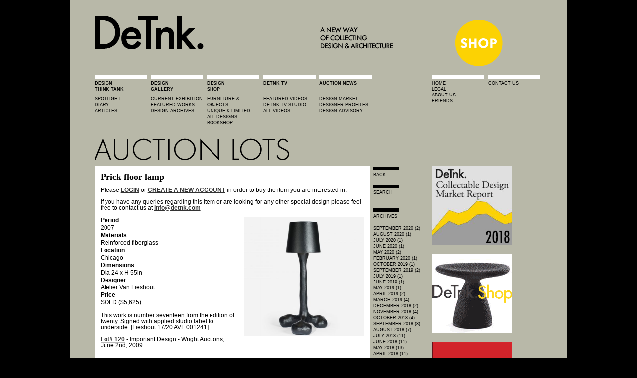

--- FILE ---
content_type: text/html
request_url: https://www.detnk.com/node/3724
body_size: 4753
content:
<!DOCTYPE html PUBLIC "-//W3C//DTD XHTML 1.0 Strict//EN" "http://www.w3.org/TR/xhtml1/DTD/xhtml1-strict.dtd">
<html xmlns="http://www.w3.org/1999/xhtml" lang="en" xml:lang="en">

<head>
  <title>Prick floor lamp | DeTnk </title>
  <meta http-equiv="Content-Type" content="text/html; charset=utf-8" />
<meta name='OBKey' content='Q/mZl4Dhb/tDCJlN1foOag==' />
<link rel="shortcut icon" href="../favicon.ico" type="image/x-icon" />
  <style type="text/css" media="all">@import "https://detnk.com/modules/cck/content.css";</style>
<style type="text/css" media="all">@import "https://detnk.com/modules/node/node.css";</style>
<style type="text/css" media="all">@import "https://detnk.com/modules/system/defaults.css";</style>
<style type="text/css" media="all">@import "https://detnk.com/modules/system/system.css";</style>
<style type="text/css" media="all">@import "https://detnk.com/modules/user/user.css";</style>
<style type="text/css" media="all">@import "https://detnk.com/modules/cck/fieldgroup.css";</style>
<style type="text/css" media="all">@import "https://detnk.com/modules/panels/css/panels.css";</style>
<style type="text/css" media="all">@import "https://detnk.com/modules/image/contrib/image_attach/image_attach.css";</style>
<style type="text/css" media="all">@import "https://detnk.com/modules/comment/comment.css";</style>
<style type="text/css" media="all">@import "../themes/grid_inspired/style.css";</style>
  
<!--[if lt IE 7.]>
<script defer type="text/javascript" src="https://detnk.com/pngfix.js"></script>
<![endif]-->
</head>

<body class="not-front not-logged-in ntype-cdesign">
  <div id="page"><div id="topads"></div>
    
    <!-- updated header november 16 2012 -->  

<div id="header">
      <div id="masthead">

                  <a href="../det.html" title="Home">
            <img src="../logo.png" alt="Home" id="logo" /> 
          </a>
        
      <img src="../blank.gif"/><a href="../collectingdesign/alllistings.html"> <img src="../shop/detnk.png" /></a>
      </div> <!-- /masthead -->



<div id="navlinks">
<div id="detankmenu">


<img src="../bar-w.jpg" >
<div id=bold>design<br>think tank</div><br><a href="../index.html">spotlight</a><br>
<a href="../designthinktank/diary.html">diary</a><br>
<a href="../designthinktank/features.html">articles</a><br>

</div>

<div id="detankmenu">
<img src="../bar-w.jpg" />

<div id=bold>Design<br>Gallery</div><br>
<a href="../exhibitionspace/currentshow.html">current exhibition</a><br>
<a href="../exhibitionspace/newtalent.html">featured works</a><br>
<a href="../exhibitionspace/maingallery.html">design archives</a><br>
</div>


<div id="detankmenu">
<img src="../bar-w.jpg" >
<div id=bold>Design<br>Shop</div><br><a href="../collectingdesign/furnitureobjects.html">furniture & objects</a><br>
<a href="../collectingdesign/designart.html">unique & limited</a><br>
<a href="../collectingdesign/alllistings.html">all designs</a><br><a href="http://astore.amazon.co.uk/det-21">BOOKSHOP</a><br>
</div>


<div id="detankmenu">



<img src="../bar-w.jpg" />
<div id=bold>detnk tv</div><br>
<a href="../taxonomy/term/36.html">featured videos</a><br><a href="../taxonomy/term/302.html">detnk tv studio</a><br><a href="../detanktv/all.html">all videos</a><br>
<br>

</div>




<div id="detankmenu">

<img src="../bar-w.jpg" />    
<div id=bold>auction news</div><br><a href="../taxonomy/term/877.html">Design market</a><br>
<a href="../designerprofiles.html">designer profiles</a><br>
<a href="../taxonomy/term/1405.html">design advisory</a><br>
<br />
</div>

<div id="detankmenu"><br> </div>
<div id="detankmenu">
<img src="../bar-w.jpg" >
<a href="../index.html">home</a><br>
<a href="../legal.html">legal</a><br><a href="../aboutus.html">about us</a><br><a href="../friends.html">friends</a>
</div>


<div id="detankmenu">
<img src="../bar-w.jpg" >
<a href="../contactus.html">contact us</a><br />

</div>

<!--




<a href="https://detnk.com/contactus">advertising</a><br />
-->

</div> <!--navlinks-->

































<div id="titleh">
<img src="../files/humble_masterpieces.png" />
</div>








<div id="title">
<h1 class="title"></h1></div>



    </div> <!-- /header -->

<!-- updated header november 15 2012 -->  



    <div id="container" class="clear-block">



<div id="demain">

               <!-- <h2 class="title">Prick floor lamp</h1> -->
                        	<div class="node" id="node-3724">


<!--   <div class="submitted"><span class="date">27 May 2009</span> <span class="author">DeTnk</span></div>  -->
<!--  -->
    
  
  <div class="content"> <h2 class="title">Prick floor lamp</h2>


Please <a href="http://www.detnk.com/user?destination=user/13/contact?subject=Prick floor lamp"><b><u>LOGIN</b></u></a> or <a href="http://www.detnk.com/user/register?destination=user/13/contact?subject=Prick floor lamp"><b><u>CREATE A NEW ACCOUNT</b></u></a> in order to buy the item you are interested in.
<br><br>

If you have any queries regarding this item or are looking for any other special design please feel free to contact us at <u><b><a href="mailto:info@detnk.com"> info@detnk.com</a></u></b>
 <br><br>

<div style="width: 240px" class="image-attach-body"><a href="3723.html"><img src="https://detnk.com/files/images/Picture 12_32.thumbnail.png" alt="Prick floor lamp by Atelir Van Lieshout" title="Prick floor lamp by Atelir Van Lieshout"  class="image image-thumbnail " width="240" height="240" /></a></div>
<div class="field field-type-text field-field-period"><div class="field-label">Period</div><div class="field-items"><div class="field-item">2007</div></div></div><div class="field field-type-text field-field-materials"><div class="field-label">Materials</div><div class="field-items"><div class="field-item">Reinforced fiberglass</div></div></div><div class="field field-type-text field-field-origin"><div class="field-label">Location</div><div class="field-items"><div class="field-item">Chicago</div></div></div><div class="field field-type-text field-field-dimensions"><div class="field-label">Dimensions</div><div class="field-items"><div class="field-item">Dia 24 x H 55in</div></div></div><div class="field field-type-text field-field-designer"><div class="field-label">Designer</div><div class="field-items"><div class="field-item">Atelier Van Lieshout</div></div></div><div class="field field-type-text field-field-price"><div class="field-label">Price</div><div class="field-items"><div class="field-item">SOLD ($5,625)</div></div></div><p>This work is number seventeen from the edition of twenty. Signed with applied studio label to underside: [Lieshout 17/20 AVL 001241].</p></p>
<p><a href="http://www.wright20.com/auctions/view/HOLT/HOLU/120/LA/none/H9X2/0" target="_blank">Lot# 120</a> - Important Design - Wright Auctions, June 2nd, 2009. </p>
 </div>

   <div class=""> 
  
  <div class="social-buttons">
  <a href="http://twitter.com/share" class="twitter-share-button" data-count="horizontal" data-url="http://detnk.com/node/3724" data-text="Prick floor lamp" data-via="detnk">Tweet</a><script type="text/javascript" src="http://platform.twitter.com/widgets.js"></script>
  
<iframe src="http://www.facebook.com/plugins/like.php?href=http://detnk.com/node/3724&amp;layout=button_count&amp;show_faces=false&amp;width=200&amp;action=like&amp;font=verdana&amp;colorscheme=light&amp;height=21" scrolling="no" frameborder="0" style="border:none; overflow:hidden; width:500px; height:40px;" allowTransparency="true"></iframe>

<script type="text/javascript" src="https://assets.pinterest.com/js/pinit.js"
    data-pin-hover="true"
></script>

</div>
	 <div class="taxonomy"><ul class="links inline"><li class="first taxonomy_term_33"><a href="../taxonomy/term/33.html" rel="tag" title="" class="taxonomy_term_33">Lighting</a></li>
<li class="last taxonomy_term_11"><a href="../taxonomy/term/11.html" rel="tag" title="" class="taxonomy_term_11">Auction lots</a></li>
</ul></div>  

	 <div class="links"> <ul class="links inline"><li class="first last comment_forbidden"><span class="comment_forbidden"><a href="../user/login%3Fdestination=comment%252Freply%252F3724%2523comment-form.html">Login</a> to post comments</span></li>
</ul> </div>   </div>   
</div>
<div id="comments"></div>


</div> <!-- /squeeze /main -->

<div id="deside">
<div class="block block-block" id="block-block-12">
  <div class="blockinner">

    
    <div class="content">      
<p><img src="https://www.detnk.com/bar-s.jpg" alt="" /><br />
<a href="javascript:history.back();">Back</a></p>
<p>&nbsp;</p>
    </div>
    
  </div>
</div>
<div class="block block-block" id="block-block-6">
  <div class="blockinner">

    
    <div class="content">      
<p><img src="../det/bar-s.jpg" alt="" /><a href="../det/search.html"><br />search</a></p>
<p>&nbsp;</p>
<p>&nbsp;</p>
    </div>
    
  </div>
</div>
<div class="block block-block" id="block-block-11">
  <div class="blockinner">

    
    <div class="content">      
<p><img src="https://www.detnk.com/det/bar-s.jpg" /><br>Archives<br><br></p>
    </div>
    
  </div>
</div>
<div class="block block-month" id="block-month-0">
  <div class="blockinner">

    
    <div class="content">      
<a href="../month/2020/09.html">September 2020 (2)</a><br><a href="../month/2020/08.html">August 2020 (1)</a><br><a href="../month/2020/07.html">July 2020 (1)</a><br><a href="../month/2020/06.html">June 2020 (1)</a><br><a href="../month/2020/05.html">May 2020 (2)</a><br><a href="../month/2020/02.html">February 2020 (1)</a><br><a href="../month/2019/10.html">October 2019 (1)</a><br><a href="../month/2019/09.html">September 2019 (2)</a><br><a href="../month/2019/07.html">July 2019 (1)</a><br><a href="../month/2019/06.html">June 2019 (1)</a><br><a href="../month/2019/05.html">May 2019 (1)</a><br><a href="../month/2019/04.html">April 2019 (2)</a><br><a href="../month/2019/03.html">March 2019 (4)</a><br><a href="../month/2018/12.html">December 2018 (2)</a><br><a href="../month/2018/11.html">November 2018 (4)</a><br><a href="../month/2018/10.html">October 2018 (4)</a><br><a href="../month/2018/09.html">September 2018 (8)</a><br><a href="../month/2018/08.html">August 2018 (7)</a><br><a href="../month/2018/07.html">July 2018 (11)</a><br><a href="../month/2018/06.html">June 2018 (11)</a><br><a href="../month/2018/05.html">May 2018 (13)</a><br><a href="../month/2018/04.html">April 2018 (11)</a><br><a href="../month/2018/03.html">March 2018 (12)</a><br><a href="../month/2018/02.html">February 2018 (13)</a><br><a href="../month/2018/01.html">January 2018 (18)</a><br><a href="../month/2017/12.html">December 2017 (8)</a><br><a href="../month/2017/11.html">November 2017 (15)</a><br><a href="../month/2017/10.html">October 2017 (17)</a><br><a href="../month/2017/09.html">September 2017 (14)</a><br><a href="../month/2017/08.html">August 2017 (18)</a><br><a href="../month/2017/07.html">July 2017 (10)</a><br><a href="../month/2017/06.html">June 2017 (12)</a><br><a href="../month/2017/05.html">May 2017 (12)</a><br><a href="../month/2017/04.html">April 2017 (15)</a><br><a href="../month/2017/03.html">March 2017 (15)</a><br><a href="../month/2017/02.html">February 2017 (22)</a><br><a href="../month/2017/01.html">January 2017 (13)</a><br><a href="../month/2016/12.html">December 2016 (9)</a><br><a href="../month/2016/11.html">November 2016 (14)</a><br><a href="../month/2016/10.html">October 2016 (11)</a><br><a href="../month/2016/09.html">September 2016 (19)</a><br><a href="../month/2016/08.html">August 2016 (13)</a><br><a href="../month/2016/07.html">July 2016 (11)</a><br><a href="../month/2016/06.html">June 2016 (16)</a><br><a href="../month/2016/05.html">May 2016 (19)</a><br><a href="../month/2016/04.html">April 2016 (17)</a><br><a href="../month/2016/03.html">March 2016 (9)</a><br><a href="../month/2016/02.html">February 2016 (15)</a><br><a href="../month/2016/01.html">January 2016 (14)</a><br><a href="../month/2015/12.html">December 2015 (7)</a><br><a href="../month/2015/11.html">November 2015 (15)</a><br><a href="../month/2015/10.html">October 2015 (12)</a><br><a href="../month/2015/09.html">September 2015 (5)</a><br><a href="../month/2015/08.html">August 2015 (12)</a><br><a href="../month/2015/07.html">July 2015 (16)</a><br><a href="../month/2015/06.html">June 2015 (9)</a><br><a href="../month/2015/05.html">May 2015 (15)</a><br><a href="../month/2015/04.html">April 2015 (11)</a><br><a href="../month/2015/03.html">March 2015 (16)</a><br><a href="../month/2015/02.html">February 2015 (14)</a><br><a href="../month/2015/01.html">January 2015 (14)</a><br><a href="../month/2014/12.html">December 2014 (13)</a><br><a href="../month/2014/11.html">November 2014 (15)</a><br><a href="../month/2014/10.html">October 2014 (18)</a><br><a href="../month/2014/09.html">September 2014 (14)</a><br><a href="../month/2014/08.html">August 2014 (10)</a><br><a href="../month/2014/07.html">July 2014 (14)</a><br><a href="../month/2014/06.html">June 2014 (13)</a><br><a href="../month/2014/05.html">May 2014 (22)</a><br><a href="../month/2014/04.html">April 2014 (12)</a><br><a href="../month/2014/03.html">March 2014 (12)</a><br><a href="../month/2014/02.html">February 2014 (16)</a><br><a href="../month/2014/01.html">January 2014 (19)</a><br><a href="../month/2013/12.html">December 2013 (8)</a><br><a href="../month/2013/11.html">November 2013 (33)</a><br><a href="../month/2013/10.html">October 2013 (17)</a><br><a href="../month/2013/09.html">September 2013 (20)</a><br><a href="../month/2013/08.html">August 2013 (15)</a><br><a href="../month/2013/07.html">July 2013 (6)</a><br><a href="../month/2013/06.html">June 2013 (14)</a><br><a href="../month/2013/05.html">May 2013 (17)</a><br><a href="../month/2013/04.html">April 2013 (17)</a><br><a href="../month/2013/03.html">March 2013 (16)</a><br><a href="../month/2013/02.html">February 2013 (14)</a><br><a href="../month/2013/01.html">January 2013 (16)</a><br><a href="../month/2012/12.html">December 2012 (8)</a><br><a href="../month/2012/11.html">November 2012 (20)</a><br><a href="../month/2012/10.html">October 2012 (22)</a><br><a href="../month/2012/09.html">September 2012 (17)</a><br><a href="../month/2012/08.html">August 2012 (17)</a><br><a href="../month/2012/07.html">July 2012 (22)</a><br><a href="../month/2012/06.html">June 2012 (13)</a><br><a href="../month/2012/05.html">May 2012 (20)</a><br><a href="../month/2012/04.html">April 2012 (16)</a><br><a href="../month/2012/03.html">March 2012 (28)</a><br><a href="../month/2012/02.html">February 2012 (15)</a><br><a href="../month/2012/01.html">January 2012 (17)</a><br><a href="../month/2011/12.html">December 2011 (17)</a><br><a href="../month/2011/11.html">November 2011 (24)</a><br><a href="../month/2011/10.html">October 2011 (14)</a><br><a href="../month/2011/09.html">September 2011 (21)</a><br><a href="../month/2011/08.html">August 2011 (20)</a><br><a href="../month/2011/07.html">July 2011 (21)</a><br><a href="../month/2011/06.html">June 2011 (22)</a><br><a href="../month/2011/05.html">May 2011 (18)</a><br><a href="../month/2011/04.html">April 2011 (22)</a><br><a href="../month/2011/03.html">March 2011 (18)</a><br><a href="../month/2011/02.html">February 2011 (20)</a><br><a href="../month/2011/01.html">January 2011 (37)</a><br><a href="../month/2010/12.html">December 2010 (40)</a><br><a href="../month/2010/11.html">November 2010 (41)</a><br><a href="../month/2010/10.html">October 2010 (31)</a><br><a href="../month/2010/09.html">September 2010 (45)</a><br><a href="../month/2010/08.html">August 2010 (22)</a><br><a href="../month/2010/07.html">July 2010 (24)</a><br><a href="../month/2010/06.html">June 2010 (51)</a><br><a href="../month/2010/05.html">May 2010 (69)</a><br><a href="../month/2010/04.html">April 2010 (42)</a><br><a href="../month/2010/03.html">March 2010 (60)</a><br><a href="../month/2010/02.html">February 2010 (39)</a><br><a href="../month/2010/01.html">January 2010 (39)</a><br><a href="../month/2009/12.html">December 2009 (52)</a><br><a href="../month/2009/11.html">November 2009 (38)</a><br><a href="../month/2009/10.html">October 2009 (64)</a><br><a href="../month/2009/09.html">September 2009 (66)</a><br><a href="../month/2009/08.html">August 2009 (46)</a><br><a href="../month/2009/07.html">July 2009 (54)</a><br><a href="../month/2009/06.html">June 2009 (55)</a><br><a href="../month/2009/05.html">May 2009 (60)</a><br><a href="../month/2009/04.html">April 2009 (53)</a><br><a href="../month/2009/03.html">March 2009 (64)</a><br><a href="../month/2009/02.html">February 2009 (52)</a><br><a href="../month/2009/01.html">January 2009 (58)</a><br><a href="../month/2008/12.html">December 2008 (51)</a><br><a href="../month/2008/11.html">November 2008 (43)</a><br><a href="../month/2008/10.html">October 2008 (72)</a><br><a href="../month/2008/09.html">September 2008 (86)</a><br><a href="../month/2008/08.html">August 2008 (46)</a><br><a href="../month/2008/07.html">July 2008 (74)</a><br><a href="../month/2008/06.html">June 2008 (67)</a><br><a href="../month/2008/05.html">May 2008 (63)</a><br><a href="../month/2008/04.html">April 2008 (25)</a><br><a href="../month/2008/03.html">March 2008 (21)</a>    </div>
    
  </div>
</div>

<!--
<img src="https://detnk.com/bar-s.jpg" ><br>

<a href="#">add your review</a><br><br>
<img src="https://detnk.com/bar-s.jpg" ><br>
categories<br><br>
<a href="#">design</a><br>
<a href="#">architecture</a><br>
<a href="#">interiors</a><br><br>
<img src="https://detnk.com/bar-s.jpg" ><br>
archive<br>
-->

</div>
<div id="ticktick"></div><div id="sideads">
<div class="block block-block" id="block-block-5">
  <div class="blockinner">

    
    <div class="content">      
<a href="https://www.detnk.com/node/142826" target="_blank"><img src="https://www.detnk.com/files/images/mr18.jpg" height="160px" /></a> <br><br>

<a href="https://www.detnk.com/collectingdesign/alllistings" target="_blank"><img src="https://www.detnk.com/files/images/shopad2.gif" /></a> 
<br><br>

<a href="https://www.nysid.edu/academics/continuing-education-professional-studies/collecting-design" target="_blank"><img src="https://www.detnk.com/files/images/mod_nysid_detnk_banner_2013-1.jpg"></a><br><br>

<a href="https://bit.ly/KZId6J" target="_blank"><img src="https://www.detnk.com/files/images/AIA_ad_160X320_v2.jpg" /></a> 
<br><br>

<a href="http://astore.amazon.co.uk/det-21" target="_blank"><img src="https://www.detnk.com/files/images/bookshop.gif" /></a> 
<br><br>


<a href="http://www.dupont.com/products-and-services/construction-materials/surface-design-materials/brands/corian-solid-surfaces/articles/palette.html" target="_blank"><img src="https://www.detnk.com/files/images/CCE_Badge_Corianb.jpg"></a><br><br>


<a href="http://bit.ly/fgK0Jh" target="_blank"><img 
src="https://www.detnk.com/files/images/cassina.jpg"/></a><br><br>

<a href="http://bit.ly/dRUPla" target="_blank"><img src="https://www.detnk.com/files/images/cap.jpg"/></a><br><br>


<a href="http://bit.ly/elajGV" target="_blank"><img src="https://www.detnk.com/files/images/casam.jpg"/></a><br><br>

<a href="https://www.detnk.com/taxonomy/term/714" target="_blank"><img src="https://www.detnk.com/files/images/moroso_logo_low.jpg"/></a><br><br>


<a href="http://bit.ly/eObIRM" target="_blank"><img src="https://www.detnk.com/files/images/mer.jpg"/></a><br><br>



<a href="http://bit.ly/erYQGs" target="_blank"><img src="https://www.detnk.com/files/images/Picture%2018_26.png" /></a> <br><br>

<a href="http://bit.ly/hz8DUo" target="_blank"><img src="https://www.detnk.com/files/images/Picture%2033_3.png" /></a> <br><br>

<a href="http://www.rabih-hage.com" target="_blank"><img src="https://www.detnk.com/files/rhad160x600slow.gif" /></a><br>


<br>    </div>
    
  </div>
</div>
</div>

    
    <div id="footer-region">

             <div id="footer-mid"> <div class="block block-block" id="block-block-8">
  <div class="blockinner">

    
    <div class="content">      
<script type="text/javascript">
var gaJsHost = (("https:" == document.location.protocol) ? "https://ssl." : "http://www.");
document.write(unescape("%3Cscript src='" + gaJsHost + "google-analytics.com/ga.js' type='text/javascript'%3E%3C/script%3E"));
</script>
<script type="text/javascript">
try {
var pageTracker = _gat._getTracker("UA-4067531-2");
pageTracker._trackPageview();
} catch(err) {}</script>    </div>
    
  </div>
</div>
 </div>       
      <div id="footer">
        
  
      </div> <!-- /footer -->
    </div> <!-- /footer-wrapper -->

    
  </div> <!-- /page -->

</body>
</html>

